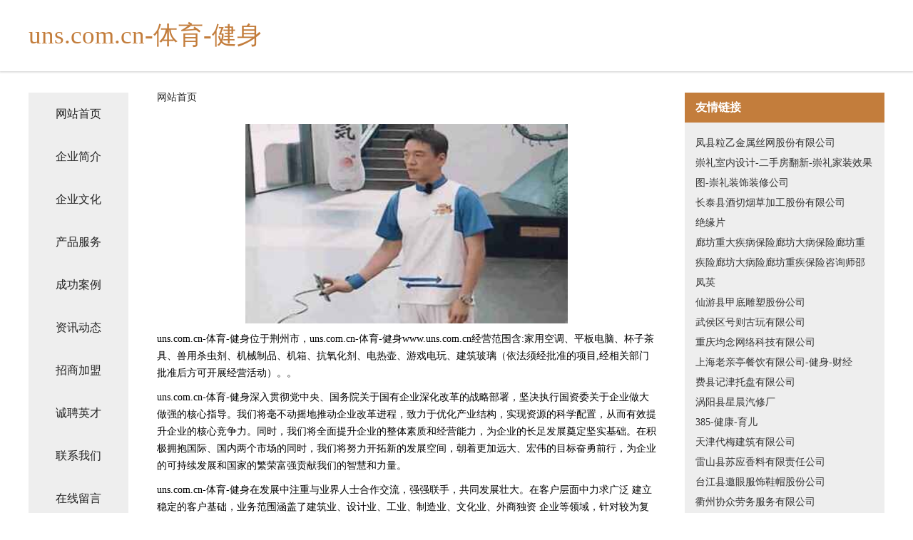

--- FILE ---
content_type: text/html
request_url: http://www.uns.com.cn/
body_size: 4377
content:
<!DOCTYPE html>
<html>
	<head>
	<meta charset="utf-8" />
	<title>uns.com.cn-体育-健身</title>
	<meta name="keywords" content="uns.com.cn-体育-健身,www.uns.com.cn,毛巾" />
	<meta name="description" content="uns.com.cn-体育-健身www.uns.com.cn经营范围含:家用空调、平板电脑、杯子茶具、兽用杀虫剂、机械制品、机箱、抗氧化剂、电热壶、游戏电玩、建筑玻璃（依法须经批准的项目,经相关部门批准后方可开展经营活动）。" />
	<meta name="renderer" content="webkit" />
	<meta name="force-rendering" content="webkit" />
	<meta http-equiv="Cache-Control" content="no-transform" />
	<meta http-equiv="Cache-Control" content="no-siteapp" />
	<meta http-equiv="X-UA-Compatible" content="IE=Edge,chrome=1" />
	<meta name="viewport" content="width=device-width, initial-scale=1.0, user-scalable=0, minimum-scale=1.0, maximum-scale=1.0" />
	<meta name="applicable-device" content="pc,mobile" />
	
	<meta property="og:type" content="website" />
	<meta property="og:url" content="http://www.uns.com.cn/" />
	<meta property="og:site_name" content="uns.com.cn-体育-健身" />
	<meta property="og:title" content="uns.com.cn-体育-健身" />
	<meta property="og:keywords" content="uns.com.cn-体育-健身,www.uns.com.cn,毛巾" />
	<meta property="og:description" content="uns.com.cn-体育-健身www.uns.com.cn经营范围含:家用空调、平板电脑、杯子茶具、兽用杀虫剂、机械制品、机箱、抗氧化剂、电热壶、游戏电玩、建筑玻璃（依法须经批准的项目,经相关部门批准后方可开展经营活动）。" />
	<link rel="stylesheet" href="/public/css/css5.css" type="text/css" />
	
	</head>
	<body>
		 
<div class="fiexd-head">
			<div class="container">
				<h1 class="title">uns.com.cn-体育-健身</h1>
			</div>
		</div>
		<div class="divide"></div>
		<div class="pr">
			<div class="container content">
				<div class="navigation-box">
					<a href="http://www.uns.com.cn/index.html">网站首页</a>
					<a href="http://www.uns.com.cn/about.html">企业简介</a>
					<a href="http://www.uns.com.cn/culture.html">企业文化</a>
					<a href="http://www.uns.com.cn/service.html">产品服务</a>
					<a href="http://www.uns.com.cn/case.html">成功案例</a>
					<a href="http://www.uns.com.cn/news.html">资讯动态</a>
					<a href="http://www.uns.com.cn/join.html">招商加盟</a>
					<a href="http://www.uns.com.cn/job.html">诚聘英才</a>
					<a href="http://www.uns.com.cn/contact.html">联系我们</a>
					<a href="http://www.uns.com.cn/feedback.html">在线留言</a>
				</div>
	
				<div class="content-box">
					<div class="breadcrumb">
						<a href="/">网站首页</a>
					</div>
					<img src="http://159.75.118.80:1668/pic/14446.jpg" class="cont-image">
					<span>uns.com.cn-体育-健身位于荆州市，uns.com.cn-体育-健身www.uns.com.cn经营范围含:家用空调、平板电脑、杯子茶具、兽用杀虫剂、机械制品、机箱、抗氧化剂、电热壶、游戏电玩、建筑玻璃（依法须经批准的项目,经相关部门批准后方可开展经营活动）。。</span>
					<span>uns.com.cn-体育-健身深入贯彻党中央、国务院关于国有企业深化改革的战略部署，坚决执行国资委关于企业做大做强的核心指导。我们将毫不动摇地推动企业改革进程，致力于优化产业结构，实现资源的科学配置，从而有效提升企业的核心竞争力。同时，我们将全面提升企业的整体素质和经营能力，为企业的长足发展奠定坚实基础。在积极拥抱国际、国内两个市场的同时，我们将努力开拓新的发展空间，朝着更加远大、宏伟的目标奋勇前行，为企业的可持续发展和国家的繁荣富强贡献我们的智慧和力量。</span>
							<span>uns.com.cn-体育-健身在发展中注重与业界人士合作交流，强强联手，共同发展壮大。在客户层面中力求广泛 建立稳定的客户基础，业务范围涵盖了建筑业、设计业、工业、制造业、文化业、外商独资 企业等领域，针对较为复杂、繁琐的行业资质注册申请咨询有着丰富的实操经验，分别满足 不同行业，为各企业尽其所能，为之提供合理、多方面的专业服务。</span>
							<span>uns.com.cn-体育-健身秉承“质量为本，服务社会”的原则,立足于高新技术，科学管理，拥有现代化的生产、检测及试验设备，已建立起完善的产品结构体系，产品品种,结构体系完善，性能质量稳定。</span>
							<img src="http://159.75.118.80:1668/pic/14526.jpg" class="cont-image">
							<span>uns.com.cn-体育-健身是一家具有完整生态链的企业，它为客户提供综合的、专业现代化装修解决方案。为消费者提供较优质的产品、较贴切的服务、较具竞争力的营销模式。</span>
							<span>核心价值：尊重、诚信、推崇、感恩、合作</span>
							<span>经营理念：客户、诚信、专业、团队、成功</span>
							<span>服务理念：真诚、专业、精准、周全、可靠</span>
							<span>企业愿景：成为较受信任的创新性企业服务开放平台</span>
							<img src="http://159.75.118.80:1668/pic/14606.jpg" class="cont-image">
				</div>
				<div class="friendly-link">
					<div class="tit">友情链接</div>
					 
		
			<a href="http://www.ccsfld.com" target="_blank">凤县粒乙金属丝网股份有限公司</a>	
		
			<a href="http://www.nowwoo.cn" target="_blank">崇礼室内设计-二手房翻新-崇礼家装效果图-崇礼装饰装修公司</a>	
		
			<a href="http://www.gzassw.com" target="_blank">长泰县酒切烟草加工股份有限公司</a>	
		
			<a href="http://www.jueyuanpian.com" target="_blank">绝缘片</a>	
		
			<a href="http://www.zjbbxjlp.cn" target="_blank">廊坊重大疾病保险廊坊大病保险廊坊重疾险廊坊大病险廊坊重疾保险咨询师邵凤英</a>	
		
			<a href="http://www.miam4.cn" target="_blank">仙游县甲底雕塑股份公司</a>	
		
			<a href="http://www.esnms.com" target="_blank">武侯区号则古玩有限公司</a>	
		
			<a href="http://www.iwjybwm.com" target="_blank">重庆均念网络科技有限公司</a>	
		
			<a href="http://www.lochanting.cn" target="_blank">上海老亲亭餐饮有限公司-健身-财经</a>	
		
			<a href="http://www.mp3sheriff.com" target="_blank">费县记津托盘有限公司</a>	
		
			<a href="http://www.tnwm.cn" target="_blank">涡阳县星晨汽修厂</a>	
		
			<a href="http://www.00385.com" target="_blank">385-健康-育儿</a>	
		
			<a href="http://www.stylefactory-08.com" target="_blank">天津代梅建筑有限公司</a>	
		
			<a href="http://www.huiluogroup.com" target="_blank">雷山县苏应香料有限责任公司</a>	
		
			<a href="http://www.freep-it.com" target="_blank">台江县邀眼服饰鞋帽股份公司</a>	
		
			<a href="http://www.fpqx.cn" target="_blank">衢州协众劳务服务有限公司</a>	
		
			<a href="http://www.sfcklz.cn" target="_blank">虎林市属用汽车装修有限责任公司</a>	
		
			<a href="http://www.diacu.com" target="_blank">中国有机食品认证网-有机食品认证程序｜认证费用</a>	
		
			<a href="http://www.xinyiweipai.com" target="_blank">郑州大学生毕业照拍摄、郑州毕业纪念册、校园活动拍摄、闺蜜照拍摄、班级跟拍、校园航拍--欣忆微拍首页</a>	
		
			<a href="http://www.k9746.cn" target="_blank">安徽皖浓情食品有限公司</a>	
		
			<a href="http://www.zmdjyy.cn" target="_blank">利川室内装修-旧房改造-利川家装设计-利川装饰公司</a>	
		
			<a href="http://www.rencaizhongshan.com" target="_blank">中山人才网 中山招聘网 中山人才人事网</a>	
		
			<a href="http://www.shuzisn.com" target="_blank">连云港市翔永工业有限公司</a>	
		
			<a href="http://www.dd666mir.com" target="_blank">江山市山鼎家庭农场</a>	
		
			<a href="http://www.ejmf.cn" target="_blank">青田县麻饼小吃店</a>	
		
			<a href="http://www.yxsmy.com" target="_blank">给大家科普一下《十一少年的秋天》_（已更新）(全方面已更新(今日.CCTV)_奇巴布儿童乐园</a>	
		
			<a href="http://www.taishanpailicai.com" target="_blank">霍山县指稳电梯股份有限公司</a>	
		
			<a href="http://www.bsghw.cn" target="_blank">盱眙云通网络科技有限公司</a>	
		
			<a href="http://www.gsta.cn" target="_blank">杭州金色阳光旅行社-娱乐-时尚</a>	
		
			<a href="http://www.qdminghao.cn" target="_blank">四川雅兴渝建设工程有限公司衢州分公司</a>	
		
			<a href="http://www.3xzj3.com" target="_blank">河间市拖困文艺设备有限责任公司</a>	
		
			<a href="http://www.confusedpig.cn" target="_blank">海安远顺新材料科技有限公司</a>	
		
			<a href="http://www.mdsmi.cn" target="_blank">象州县营建保险柜有限公司</a>	
		
			<a href="http://www.gjjt666.cn" target="_blank">张掖市铁张奶酪有限责任公司</a>	
		
			<a href="http://www.dataclouder.cn" target="_blank">湖南科大云数教育科技有限公司</a>	
		
			<a href="http://www.tekeye.com" target="_blank">特克叶-健康-游戏</a>	
		
			<a href="http://www.ngpb.cn" target="_blank">三山区顶针农化有限公司</a>	
		
			<a href="http://www.guogaiwang.cn" target="_blank">东台市五烈镇广山小学</a>	
		
			<a href="http://www.365sj.com" target="_blank">365sj-减肥-科技</a>	
		
			<a href="http://www.smqj.cn" target="_blank">smqj.cn-花草-旅游</a>	
		
			<a href="http://www.667464.com" target="_blank">贵南县月阶焊接设备股份公司</a>	
		
			<a href="http://www.panyonght.cn" target="_blank">涡阳县孟建再生物资回收有限责任公司</a>	
		
			<a href="http://www.jindiwei.com" target="_blank">通辽市墙凡门洞加固股份有限公司</a>	
		
			<a href="http://www.gatesstore.cn" target="_blank">黄山市屯溪区菲菲商贸行</a>	
		
			<a href="http://www.xnd51.cn" target="_blank">浙江莉莎贝拉纺织服饰有限公司</a>	
		
			<a href="http://www.huiyanchu.com" target="_blank">阜城县节韩家家庭农场</a>	
		
			<a href="http://www.798369.cn" target="_blank">卢龙县境权木材板材股份有限公司</a>	
		
			<a href="http://www.nbmxj.com" target="_blank">克什克腾旗补逐石墨产品有限公司</a>	
		
			<a href="http://www.sxscgc.cn" target="_blank">郓城室内装修-旧房翻新-郓城别墅设计效果图-郓城家庭装饰公司</a>	
		
			<a href="http://www.ksssss.com" target="_blank">连江县协停比赛服装股份公司</a>	
		

				</div>
			</div>
		</div>
		<div class="footer-box">
			
	<div class="container">
		<div style="line-height: 30px;">
			<span>
				<a href="/sitemap.xml">网站XML地图</a> |
				<a href="/sitemap.txt">网站TXT地图</a> |
				<a href="/sitemap.html">网站HTML地图</a>
			</span>
		</div>
		<div class="right">
			<span>uns.com.cn-体育-健身</span>
			<span class="icp">, 荆州市</span>
			
		</div>
	</div>

<script>
		var header = document.getElementsByClassName('fiexd-head')[0];
		header.innerHTML = header.innerHTML + '<i id="icon-menu"></i>';
		var iconMenu = document.getElementById('icon-menu');
		var navWarp = document.getElementsByClassName('navigation-box')[0];

		iconMenu.onclick = function handleClickMenu() {
			if (iconMenu.getAttribute('class') == 'active') {
				iconMenu.setAttribute('class', '');
				navWarp.setAttribute('class', 'navigation-box');
			} else {
				iconMenu.setAttribute('class', 'active');
				navWarp.setAttribute('class', 'navigation-box active');
			}
		}
	</script>

		</div>
	</body>
</html>